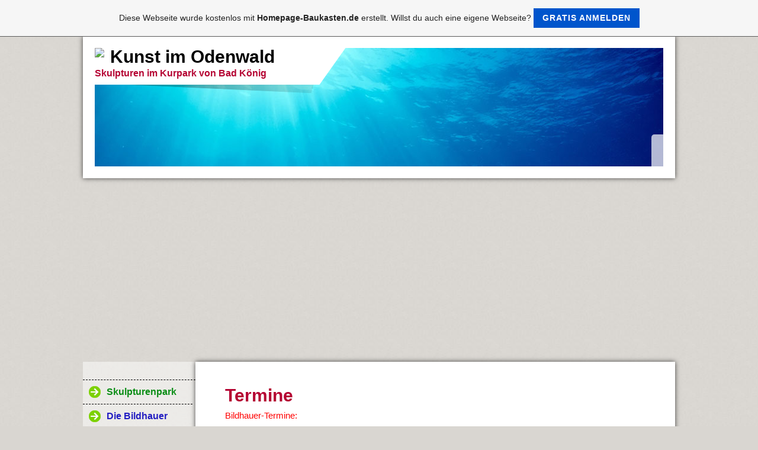

--- FILE ---
content_type: text/html; charset=iso-8859-15
request_url: https://skulpturenpark-odenwald.de.tl/Termine.htm
body_size: 5143
content:
<!DOCTYPE html>    

<!--[if lt IE 7]> <html class="no-js lt-ie9 lt-ie8 lt-ie7" lang="de"> <![endif]-->
<!--[if IE 7]>    <html class="no-js lt-ie9 lt-ie8" lang="de"> <![endif]-->
<!--[if IE 8]>    <html class="no-js lt-ie9" lang="de"> <![endif]-->
<!--[if gt IE 8]><!--> <html lang="de"> <!--<![endif]-->
<head>
    <meta charset="utf-8" />
       <meta name="viewport" content="width=device-width, width=960" />
    <title>skulpturenpark-odenwald - Termine</title>
    <link rel="stylesheet" type="text/css" href="//theme.webme.com/designs/clean/css/default3.css" />
            <script type="text/javascript">
        var dateTimeOffset = new Date().getTimezoneOffset();
        
        function getElementsByClassNameLocalTimeWrapper() {
            return document.getElementsByClassName("localtime");
        }
        
        (function () {
            var onload = function () {
                var elementArray = new Array();
                
                if (document.getElementsByClassName) {
                    elementArray = getElementsByClassNameLocalTimeWrapper();
                } else {
                    var re = new RegExp('(^| )localtime( |$)');
                    var els = document.getElementsByTagName("*");
                    for (var i=0,j=els.length; i<j; i++) {
                        if (re.test(els[i].className))
                            elementArray.push(els[i]);
                    }
                }
                
                for (var i = 0; i < elementArray.length; i++) {    
                    var timeLocal = new Date(parseInt(elementArray[i].getAttribute("data-timestamp")));
                    var hour = timeLocal.getHours();
                    var ap = "am";
                    if (hour > 11) {
                        ap = "pm";
                    }
                    else if (hour > 12) {
                        hour = hour - 12;
                    }
                    
                    var string = elementArray[i].getAttribute("data-template");
                    string = string.replace("[Y]", timeLocal.getFullYear());
                    string = string.replace("[m]", ('0' + (timeLocal.getMonth() + 1)).slice(-2));
                    string = string.replace("[d]", ('0' + timeLocal.getDate()).slice(-2));
                    string = string.replace("[H]", ('0' + timeLocal.getHours()).slice(-2));
                    string = string.replace("[g]", ('0' + hour).slice(-2));
                    string = string.replace("[i]", ('0' + timeLocal.getMinutes()).slice(-2));
                    string = string.replace("[s]", ('0' + timeLocal.getSeconds()).slice(-2));
                    string = string.replace("[a]", ap);
                    elementArray[i].childNodes[0].nodeValue = string;
                }
            };
            
            if (window.addEventListener)
                window.addEventListener("DOMContentLoaded", onload);
            else if (window.attachEvent)
                window.attachEvent("onload", onload);
        })();
        </script><link rel="canonical" href="https://skulpturenpark-odenwald.de.tl/Termine.htm" />
<link rel="icon" href="https://wtheme.webme.com/img/main/favicon.ico" type="image/x-icon">
<link rel="shortcut icon" type="image/x-icon" href="https://wtheme.webme.com/img/main/favicon.ico" />
<link type="image/x-icon" href="https://wtheme.webme.com/img/main/favicon.ico" />
<link href="https://wtheme.webme.com/img/main/ios_icons/apple-touch-icon.png" rel="apple-touch-icon" />
<link href="https://wtheme.webme.com/img/main/ios_icons/apple-touch-icon-76x76.png" rel="apple-touch-icon" sizes="76x76" />
<link href="https://wtheme.webme.com/img/main/ios_icons/apple-touch-icon-120x120.png" rel="apple-touch-icon" sizes="120x120" />
<link href="https://wtheme.webme.com/img/main/ios_icons/apple-touch-icon-152x152.png" rel="apple-touch-icon" sizes="152x152" />
<meta property="og:title" content="skulpturenpark-odenwald - Termine" />
<meta property="og:description" content="Im Kurpark von Bad K&#246;nig kommen unsere Skulpturen sehr sch&#246;n zur Geltung.
In der N&#228;he vom Bauhof treffen wir uns mit befreundeten Bildhauer/Innen regelm&#228;&#223;ig zum gemeinsamen Arbeiten." />
<meta property="og:image" content="https://img.webme.com/pic/s/skulpturenpark-odenwald/marianne-01.jpg" />
<meta property="fb:admins" content="" />
<meta name="google-adsense-platform-account" content="ca-host-pub-1483906849246906">
<meta name="google-adsense-account" content="ca-pub-8000258969979560"><script>
    function WebmeLoadAdsScript() {
    function loadGA() {
        if (!document.querySelector('script[src*="pagead2.googlesyndication.com"]')) {
            let script = document.createElement('script');
            script.async = true;
            script.src = "//pagead2.googlesyndication.com/pagead/js/adsbygoogle.js?client=ca-pub-8000258969979560&host=ca-host-pub-1483906849246906";
            script.setAttribute('data-ad-host', 'ca-host-pub-1483906849246906');
            script.setAttribute('data-ad-client', 'ca-pub-8000258969979560');
            script.crossOrigin = 'anonymous';
            document.body.appendChild(script);
        }
    }        ['CookieScriptAcceptAll', 'CookieScriptAccept', 'CookieScriptReject', 'CookieScriptClose', 'CookieScriptNone'].forEach(function(event) {
            window.addEventListener(event, function() {
                loadGA();
            });
        });

        let adStorageStatus = null;
        
        if (window.dataLayer && Array.isArray(window.dataLayer)) {
            for (let i = window.dataLayer.length - 1; i >= 0; i--) {
                const item = window.dataLayer[i];
                
                // it always sets a 'default' in our case that will always be 'denied', we only want to check for the 'consent update'
                if (item && typeof item === 'object' && typeof item.length === 'number' && item[0] === 'consent' && item[1] === 'update' && item[2] && typeof item[2].ad_storage === 'string') {
                    adStorageStatus = item[2].ad_storage;
                    break; 
                }
            }
    
            if (adStorageStatus === 'granted') {
                loadGA();
            } 
            else if (adStorageStatus === 'denied') {
                loadGA();
            }
        }
    }
</script><script>
    document.addEventListener('DOMContentLoaded', function() {
        WebmeLoadAdsScript();
        window.dispatchEvent(new Event('CookieScriptNone'));
    });
</script>    <style type="text/css">
    #content {
        min-width: 810px;
        min-height: 600px;        
    }
        #header-image {
        background-image: url('//theme.webme.com/designs/globals/header/1000x300/underwater1.jpg');
    }
        #secondmenu a, #access a, #access li > b, #secondmenu li > b {
        background-image: url('//theme.webme.com/designs/clean/arrows/green.png');
    }
    
    #secondmenu li > b {
        color: #333333;
        display: block;
        line-height: 40px;
        padding: 0 35px 0 40px;
        text-decoration: none;
        background-repeat: no-repeat;
        background-position: 10px 50%;
    }
        #access li:hover > a,
    #access li > b:hover,
    #access a:focus {
        background-image: url('//theme.webme.com/designs/clean/arrows/green_down.png');
    }    
    #access .active > a {
        background-image: url('//theme.webme.com/designs/clean/arrows/green_down.png');
    }
    
    #access li > b {
        color: #333333;
        display: block;
        letter-spacing: 1px;
        line-height: 47px;
        margin-bottom: 12px;
        padding: 0 35px 0 50px;
        text-decoration: none;
        text-transform: uppercase;
        background-repeat: no-repeat;
        background-position: 20px 50%;
    }
    
       
    body {
        background-image: url('//theme.webme.com/designs/globals/background/gray2.jpg');
    } 
            </style>    
</head>
<body class="navigation">
    <div id="stage">
        <div id="masthead">
            <div id="inner-masthead">
                <div id="claim">
                    <div id="inner-claim">
                        <img class="logo" src="//img.webme.com/pic/s/skulpturenpark-odenwald/marianne-paul.jpg">                        <div class="site-title">Kunst im Odenwald</div>
                        <div class="site-description">Skulpturen im Kurpark von Bad K&#246;nig</div>
                    </div>
                </div>
                <div id="header-image">
                </div>
                                <div id="likeButton">
                    <div id="fb-root"></div>
<script async defer crossorigin="anonymous" src="https://connect.facebook.net/en_US/sdk.js#xfbml=1&version=v11.0&appId=339062219495910"></script>
<div class="fb-like" data-href="http%3A%2F%2Fskulpturenpark-odenwald.de.tl" data-width="120" data-layout="button_count" data-action="like" data-size="small" data-share="false" ></div>                </div>
                            </div>
        </div>

        
    
        <div id="container">
   
            <div id="secondmenu">
                <ul>
                
<li class=""><a href="/Skulpturenpark.htm"><b><span style="color:#0a8d15;">Skulpturenpark</span></b></a></li>
                    
<li class=""><a href="/Die-Bildhauer.htm"><b><span style="color:#231ec2;">Die Bildhauer</span></b></a></li>
                    
<li class=""><a href="/-Oe-ffentl-.--Kunst.htm"><b><span style="color:#1f361c;">&#214;ffentl. Kunst</span></b></a></li>
                    
<li class=""><a href="/Unsere-Musik.htm"><b><span style="color:#8f1034;">Unsere Musik</span></b></a></li>
                    
<li class=""><a href="/Kunst-%2B-Schule.htm"><b><span style="color:#0d0d9e;">Kunst + Schule</span></b></a></li>
                    
<li class=""><a href="/Opas-ar-.htm"><b><span style="color:#f31252;">Opas!</span></b></a></li>
                    
<li class=""><a href="/Zeichnungen-und-Satire.htm"><b><span style="color:#c51d1d;">Zeichnungen und Satire</span></b></a></li>
                    
<li class=""><a href="/Skulpturenpark-Seckach.htm"><u><b><span style="color:#0c6613;">Skulpturenpark Seckach</span></b></u></a></li>
                    
<li class="" id="checked_menu"><a href="/Termine.htm"><b><span style="color:#0a52ee;">Termine</span></b></a></li>
                    
<li class=""><a href="/Counter.htm"><b>Counter</b></a></li>
                    
<li class=""><a href="/G.ae.stebuch.htm"><b>G&#228;stebuch</b></a></li>
                    
                </ul>
            </div>
        
            <div id="content">
            
                <div id="main">
                    <h1>Termine</h1>
                    <p><span style="color: rgb(255, 0, 0);">Bildhauer-Termine:<br />
Unser n&auml;chstes Bildhauer-Treffen findet im Mai 2023 statt.<br />
Bis dahin arbeiten wir gelegentlich&nbsp; auf dem Kunstplatz Nr. 1.<br />
</span><strong><span style="color: rgb(255, 0, 0);"><span style="background-color: rgb(255, 255, 255); color: rgb(51, 153, 102); font-size: 16px; font-variant-numeric: normal; font-variant-east-asian: normal; font-weight: 400;"><span style="font-variant-numeric: normal; font-variant-east-asian: normal;"><span style="font-variant-numeric: normal; font-variant-east-asian: normal;"><span style="font-variant-numeric: normal; font-variant-east-asian: normal;"><span style="font-variant-numeric: normal; font-variant-east-asian: normal;"><span style="font-variant-numeric: normal; font-variant-east-asian: normal;"><br />
<br type="_moz" />
</span></span></span></span></span></span></span></strong></p>
<p style="text-align: center;"><img src="//img.webme.com/pic/s/skulpturenpark-odenwald/Blaues Haus-klein.jpg" alt="" /></p>
<h4 style="text-align: center;"><img alt="" src="//img.webme.com/pic/s/skulpturenpark-odenwald/Tempel-a-sehr-klein.jpg" /><br />
&nbsp;</h4>
<h4>&nbsp;</h4><br>
<div class="fb-comments" data-href="http://skulpturenpark-odenwald.de.tl" data-width="500" data-num-posts="10" data-colorscheme="light"></div>
                </div>
                
                <div id="sidebar">
                    
                    <div class="widget">
                        
                    </div>
                    
                </div>
            
            </div>
            
        </div>
        
        <div id="footer">
            <ul>
            <li> 78288 Besucher</li>            </ul>
        </div>
    </div>
<script language="JavaScript">
		function getBrowser() {
			var ua, matched, browser;
		
			ua = navigator.userAgent;
			ua = ua.toLowerCase();
		
			var match = /(chrome)[ \/]([\w.]+)/.exec( ua ) ||
				/(webkit)[ \/]([\w.]+)/.exec( ua ) ||
				/(opera)(?:.*version|)[ \/]([\w.]+)/.exec( ua ) ||
				/(msie)[\s?]([\w.]+)/.exec( ua ) ||
				/(trident)(?:.*? rv:([\w.]+)|)/.exec( ua ) ||
		
				ua.indexOf("compatible") < 0 && /(mozilla)(?:.*? rv:([\w.]+)|)/.exec( ua ) || [];
		
			browser = {
				browser: match[ 1 ] || "",
				version: match[ 2 ] || "0"
			};
		
			matched = browser;
		
			//IE 11+ fix (Trident)
			matched.browser = matched.browser == 'trident' ? 'msie' : matched.browser;
			browser = {};
		
			if ( matched.browser ) {
				browser[ matched.browser ] = true;
				browser.version = matched.version;
			}
		
			// Chrome is Webkit, but Webkit is also Safari.
			if ( browser.chrome ) {
				browser.webkit = true;
			} else if ( browser.webkit ) {
				browser.safari = true;
			}
			return browser;
		}
		
		var browser = getBrowser();
		var contentType = '';
		
		var tagsToWrite = Array();
		tagsToWrite['bgsound'] =  '<bgsound src="http:\/\/hhttp:\/\/www.youtube.com\/watch?v=aAkYWWGB1x8" loop=infinite>';
		tagsToWrite['audio'] =  '<audio src="http:\/\/hhttp:\/\/www.youtube.com\/watch?v=aAkYWWGB1x8" loop="loop" autoplay="autoplay"></audio>';
		tagsToWrite['embed'] =  '<EMBED src="http:\/\/hhttp:\/\/www.youtube.com\/watch?v=aAkYWWGB1x8" width="1" height="1" hidden="true" loop="true" autostart="true"></EMBED>';
		
		var tagKey = 'audio';
		
		if (contentType === 'ogg') {
			if (browser.msie || browser.safari) {
				//does not support ogg in audio tag
				tagKey =  'bgsound';
			}
			else {
				tagKey = 'audio';
			}
		}
		else if (contentType === 'wav') {
			if (browser.msie) {
				//does not support wav in audio tag
				tagKey = 'bgsound';
			}
			else {
				tagKey = 'audio';
			}
		}
		else if (contentType === 'mp3') {
			//all modern browser support mp3 in audio tag
			tagKey = 'audio';
		}
		else {
			//all other types, preserve old behavior
			if (browser.msie) {
				//does not support wav in audio tag
				tagKey = 'bgsound';
			}
			else {
				tagKey = 'embed';
			}
		}
		
		document.write(tagsToWrite[tagKey]);
		</script><div id="fb-root"></div>
<script>(function(d, s, id) {
  var js, fjs = d.getElementsByTagName(s)[0];
  if (d.getElementById(id)) return;
  js = d.createElement(s); js.id = id;
  js.src = 'https://connect.facebook.net/en_US/sdk.js#xfbml=1&version=v2.11&appId=684235464968381';
  fjs.parentNode.insertBefore(js, fjs);
}(document, 'script', 'facebook-jssdk'));</script><a id="selfpromotionOverlay" href="https://www.homepage-baukasten.de/?c=4000&amp;utm_source=selfpromotion&amp;utm_campaign=overlay&amp;utm_medium=footer" target="_blank" rel="nofollow">
    Diese Webseite wurde kostenlos mit <b>Homepage-Baukasten.de</b> erstellt. Willst du auch eine eigene Webseite?

    <div class="btn btn-1">Gratis anmelden</div>

</a>
<style>
    body {
        padding-top: 124px;
    }
    #forFixedElement {
        top: 124px;
    }
    @media (min-width: 365px) {
        body {
            padding-top: 103px;
        }
        #forFixedElement {
            top: 103px;
        }
    }
    @media (min-width: 513px) {
        body {
            padding-top: 82px;
        }
        #forFixedElement {
            top: 82px;
        }
    }
    @media (min-width: 936px) {
        body {
            padding-top: 61px;
        }
        #forFixedElement {
            top: 61px;
        }
    }

    /* General button style */
    #selfpromotionOverlay .btn {
        border: none;
        font-size: inherit;
        color: inherit;
        background: none;
        cursor: pointer;
        padding: 6px 15px;
        display: inline-block;
        text-transform: uppercase;
        letter-spacing: 1px;
        font-weight: 700;
        outline: none;
        position: relative;
        -webkit-transition: all 0.3s;
        -moz-transition: all 0.3s;
        transition: all 0.3s;
        margin: 0px;
    }

    /* Button 1 */
    #selfpromotionOverlay .btn-1, #selfpromotionOverlay .btn-1:visited {
        background: rgb(0, 85, 204);
        color: #fff;
    }

    #selfpromotionOverlay .btn-1:hover {
        background: #2980b9;
    }

    #selfpromotionOverlay .btn-1:active {
        background: #2980b9;
        top: 2px;
    }

    #selfpromotionOverlay {
        font: 400 12px/1.8 "Open Sans", Verdana, sans-serif;
        text-align: center;
        opacity: 1;
        transition: opacity 1s ease;
        position: fixed;
        overflow: hidden;
        box-sizing: border-box;
        font-size: 14px;
        text-decoration: none;
        line-height: 1.5em;
        flex-wrap: nowrap;
        z-index: 5000;
        padding: 14px;
        width: 100%;
        left: 0;
        right: 0;
        top: 0;
        color: rgb(35,35,35);
        background-color: rgb(246,246,246);
        border-bottom: 1px solid #5a5a5a;
    }

    #selfpromotionOverlay:hover {
        background: white;
        text-decoration: none;
    }
</style>    
</body>
</html>


--- FILE ---
content_type: text/html; charset=utf-8
request_url: https://www.google.com/recaptcha/api2/aframe
body_size: 269
content:
<!DOCTYPE HTML><html><head><meta http-equiv="content-type" content="text/html; charset=UTF-8"></head><body><script nonce="oNKfYQ54zVJMb7Ld_QG1ow">/** Anti-fraud and anti-abuse applications only. See google.com/recaptcha */ try{var clients={'sodar':'https://pagead2.googlesyndication.com/pagead/sodar?'};window.addEventListener("message",function(a){try{if(a.source===window.parent){var b=JSON.parse(a.data);var c=clients[b['id']];if(c){var d=document.createElement('img');d.src=c+b['params']+'&rc='+(localStorage.getItem("rc::a")?sessionStorage.getItem("rc::b"):"");window.document.body.appendChild(d);sessionStorage.setItem("rc::e",parseInt(sessionStorage.getItem("rc::e")||0)+1);localStorage.setItem("rc::h",'1769089281439');}}}catch(b){}});window.parent.postMessage("_grecaptcha_ready", "*");}catch(b){}</script></body></html>